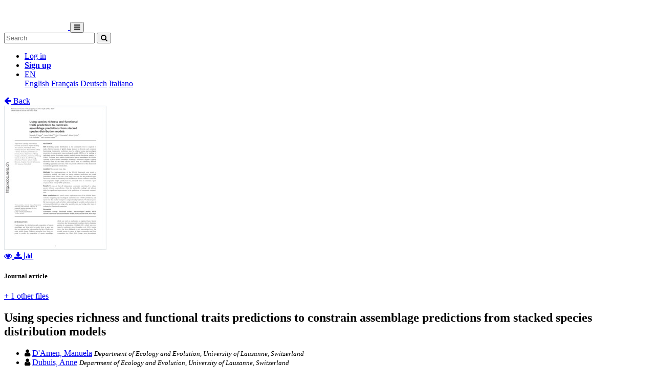

--- FILE ---
content_type: text/html; charset=utf-8
request_url: https://folia.unifr.ch/unifr/documents/304201
body_size: 7468
content:




<!DOCTYPE html>
<html 
  lang="en" dir="ltr"
>


<head>
  

<script async src="https://www.googletagmanager.com/gtag/js?id=UA-1831395-15"></script>
<script>
  window.dataLayer = window.dataLayer || [];
  function gtag() { dataLayer.push(arguments); }
  gtag('js', new Date());

  gtag('config', 'UA-1831395-15');
</script>


  <meta charset="utf-8">
  <meta http-equiv="X-UA-Compatible" content="IE=edge">
  <meta name="viewport" content="width=device-width, initial-scale=1">
  <meta name="description" content="The SONAR project aims to create a scholarly archive that collects, promotes and preserves the publications of authors affiliated with Swiss public research institutions.">
  
  
  <title>Using species richness and functional traits predictions to constrain assemblage predictions from stacked species distribution models | FOLIA - Fribourg Open Library and Archive</title>
  
  <meta name="msapplication-TileColor" content="#ffffff">
  <meta name="msapplication-TileImage" content="/static/ms-icon-144x144.png">
  <meta name="theme-color" content="#ffffff">
  <link rel="apple-touch-icon" sizes="57x57" href="/static/apple-icon-57x57.png">
  <link rel="apple-touch-icon" sizes="60x60" href="/static/apple-icon-60x60.png">
  <link rel="apple-touch-icon" sizes="72x72" href="/static/apple-icon-72x72.png">
  <link rel="apple-touch-icon" sizes="76x76" href="/static/apple-icon-76x76.png">
  <link rel="apple-touch-icon" sizes="114x114" href="/static/apple-icon-114x114.png">
  <link rel="apple-touch-icon" sizes="120x120" href="/static/apple-icon-120x120.png">
  <link rel="apple-touch-icon" sizes="144x144" href="/static/apple-icon-144x144.png">
  <link rel="apple-touch-icon" sizes="152x152" href="/static/apple-icon-152x152.png">
  <link rel="apple-touch-icon" sizes="180x180" href="/static/apple-icon-180x180.png">
  <link rel="icon" type="image/png" sizes="192x192" href="/static/android-icon-192x192.png">
  <link rel="icon" type="image/png" sizes="32x32" href="/static/favicon-32x32.png">
  <link rel="icon" type="image/png" sizes="96x96" href="/static/favicon-96x96.png">
  <link rel="icon" type="image/png" sizes="16x16" href="/static/favicon-16x16.png">
  <link rel="manifest" href="/static/manifest.json">
  <link rel="apple-touch-icon-precomposed" sizes="144x144"
    href="/static/apple-touch-icon-144-precomposed.png">
  <link rel="apple-touch-icon-precomposed" sizes="114x114"
    href="/static/apple-touch-icon-114-precomposed.png">
  <link rel="apple-touch-icon-precomposed" sizes="72x72"
    href="/static/apple-touch-icon-72-precomposed.png">
  <link rel="apple-touch-icon-precomposed" sizes="57x57"
    href="/static/apple-touch-icon-57-precomposed.png">
  <style>
    @layer bootstrap, theme, sonar-ui, primeng, utilities;
  </style>
  <link rel="stylesheet" href="/static/dist/css/unifr-theme.428bed7de6327cf8717a.css" />
  <link rel="preconnect" href="https://fonts.gstatic.com">
  <link
    href="https://fonts.googleapis.com/css2?family=Roboto+Condensed:wght@300;700&family=Roboto:wght@300;700&display=swap"
    rel="stylesheet">
  <link rel="stylesheet" href="https://cdnjs.cloudflare.com/ajax/libs/font-awesome/4.7.0/css/font-awesome.min.css"
    integrity="sha512-SfTiTlX6kk+qitfevl/7LibUOeJWlt9rbyDn92a1DqWOw9vWG2MFoays0sgObmWazO5BQPiFucnnEAjpAB+/Sw=="
    crossorigin="anonymous">
<!-- Schema.org in JSON_LD -->
<script type="application/ld+json">
  {"@type": "ScholarlyArticle", "@context": "http://schema.org/", "@id": "https://folia.unifr.ch/global/documents/304201", "name": "Using species richness and functional traits predictions to constrain assemblage predictions from stacked species distribution models", "abstract": "Aim: Modelling species distributions at the community level is required to make effective forecasts of global change impacts on diversity and ecosystem functioning. Community predictions may be achieved using macroecological properties of communities (macroecological models, MEM), or by stacking of individual species distribution models (stacked species distribution models, S-SDMs). To obtain more realistic predictions of species assemblages, the SESAM (spatially explicit species assemblage modelling) framework suggests applying successive filters to the initial species source pool, by combining different modelling approaches and rules. Here we provide a first test of this framework in mountain grassland communities.Location: The western Swiss Alps.Methods: Two implementations of the SESAM framework were tested: a \u2018probability ranking\u2019 rule based on species richness predictions and rough probabilities from SDMs, and a \u2018trait range\u2019 rule that uses the predicted upper and lower bound of community-level distribution of three different functional traits (vegetative height, specific leaf area, and seed mass) to constrain a pool of species from binary SDMs predictions.Results: We showed that all independent constraints contributed to reduce species richness overprediction. Only the \u2018probability ranking\u2019 rule allowed slight but significant improvements in the predictions of community composition.Main conclusions: We tested various implementations of the SESAM framework by integrating macroecological constraints into S-SDM predictions, and report one that is able to improve compositional predictions. We discuss possible improvements, such as further understanding the causality and precision of environmental predictors, using other assembly rules and testing other types of ecological or functional constraints.", "description": "Aim: Modelling species distributions at the community level is required to make effective forecasts of global change impacts on diversity and ecosystem functioning. Community predictions may be achieved using macroecological properties of communities (macroecological models, MEM), or by stacking of individual species distribution models (stacked species distribution models, S-SDMs). To obtain more realistic predictions of species assemblages, the SESAM (spatially explicit species assemblage modelling) framework suggests applying successive filters to the initial species source pool, by combining different modelling approaches and rules. Here we provide a first test of this framework in mountain grassland communities.Location: The western Swiss Alps.Methods: Two implementations of the SESAM framework were tested: a \u2018probability ranking\u2019 rule based on species richness predictions and rough probabilities from SDMs, and a \u2018trait range\u2019 rule that uses the predicted upper and lower bound of community-level distribution of three different functional traits (vegetative height, specific leaf area, and seed mass) to constrain a pool of species from binary SDMs predictions.Results: We showed that all independent constraints contributed to reduce species richness overprediction. Only the \u2018probability ranking\u2019 rule allowed slight but significant improvements in the predictions of community composition.Main conclusions: We tested various implementations of the SESAM framework by integrating macroecological constraints into S-SDM predictions, and report one that is able to improve compositional predictions. We discuss possible improvements, such as further understanding the causality and precision of environmental predictors, using other assembly rules and testing other types of ecological or functional constraints.", "inLanguage": "eng", "creator": [{"@type": "Person", "name": "D'Amen, Manuela"}, {"@type": "Person", "name": "Dubuis, Anne"}, {"@type": "Person", "name": "Fernandes, Rui F."}, {"@type": "Person", "name": "Pottier, Julien"}, {"@type": "Person", "name": "Pellissier, Lo\u00efc"}, {"@type": "Person", "name": "Guisan, Antoine"}], "headline": "Using species richness and functional traits predictions to constrain assemblage predictions from stacked species distribution models", "datePublished": "2015-02-01", "url": ["https://folia.unifr.ch/documents/304201/files/pel_usr.pdf", "https://folia.unifr.ch/documents/304201/files/pel_usr_sm.pdf"], "identifier": "https://folia.unifr.ch/global/documents/304201", "license": "License undefined", "image": "https://folia.unifr.ch/documents/304201/files/pel_usr-pdf.jpg", "pagination": "\u2013"}
</script>

<link rel="stylesheet" href="https://cdn.jsdelivr.net/npm/katex@0.16.22/dist/katex.min.css" integrity="sha384-5TcZemv2l/9On385z///+d7MSYlvIEw9FuZTIdZ14vJLqWphw7e7ZPuOiCHJcFCP" crossorigin="anonymous">
<style>
  .katex-display {
    display: inline-block !important;
    margin: 0 0.4rem 0 0 !important;
  }
</style>

<!-- Google Scholar -->
<meta name="citation_title" content="Using species richness and functional traits predictions to constrain assemblage predictions from stacked species distribution models">
<meta name="citation_language" content="en">
<meta name="citation_publication_date" content="2015-02-01">
<meta name="citation_pdf_url" content="https://folia.unifr.ch/documents/304201/files/pel_usr.pdf">
<meta name="citation_online_date" content="2015-02-01">
<meta name="citation_author" content="D'Amen, Manuela">
<meta name="citation_author" content="Dubuis, Anne">
<meta name="citation_author" content="Fernandes, Rui F.">
<meta name="citation_author" content="Pottier, Julien">
<meta name="citation_author" content="Pellissier, Loïc">
<meta name="citation_author" content="Guisan, Antoine">
<meta name="citation_doi" content="10.1111/jbi.12485">
<meta name="citation_abstract_html_url" content="https://folia.unifr.ch/global/documents/304201">
<meta name="citation_pages" content="–">
<meta name="citation_journal_title" content="Journal of Biogeography">


  
  <base href="/">
  
</head>

<body 
  itemscope itemtype="http://schema.org/WebPage" data-spy="scroll" data-target=".scrollspy-target">
  <!--[if lt IE 8]>
          <p class="browserupgrade">You are using an <strong>outdated</strong> browser. Please <a href="http://browsehappy.com/">upgrade your browser</a> to improve your experience.</p>
        <![endif]-->
  <header>
    
<nav class="navbar navbar-expand-lg bg-organisation">
  <div class="container">
    
    
    <a class="navbar-brand" href="/unifr">
      
      
      
      <img src="/organisations/unifr/files/logo_unifr_hepfr.png" alt="Organisation logo" height="50"
        class="d-inline-block align-top mr-3 my-2" alt="">
      
      
    </a>
    
    <button class="ml-auto navbar-toggler" type="button" data-toggle="collapse" data-target="#navbarSupportedContent"
      aria-controls="navbarSupportedContent" aria-expanded="false" aria-label="Toggle navigation">
      <i class="fa fa-bars p-1"></i>
    </button>
    <div class="collapse navbar-collapse" id="navbarSupportedContent">
      
      
      <form
        action="/unifr/search/documents"
        class="form-inline my-2 my-lg-0 ml-lg-3">
        <input name="q" class="form-control  mr-sm-2"
          type="search" placeholder="Search" aria-label="Search"
          value="">
        <button class="btn btn-outline-light btn-sm my-2 my-sm-0" type="submit"
          aria-label="Search">
          <i class="fa fa-search"></i>
        </button>
      </form>
      
      
      <ul class="navbar-nav ml-auto">
        <li class="nav-item px-3">
          <a class="nav-link" href="/login/?next=/unifr/documents/304201" title="Log in">
            Log in
          </a>
        </li>
        
        <li class="nav-item">
          <a class="btn btn-outline-light" href="/signup/">
            <strong>Sign up</strong>
          </a>
        </li>
        
        
        <li class="nav-item dropdown pl-3">
          <a class="nav-link dropdown-toggle dropdown-toggle-custom" href="#" id="languageDropdown" role="button" data-toggle="dropdown"
            aria-haspopup="true" aria-expanded="false">
            EN
          </a>
          <div class="dropdown-menu dropdown-menu-right" aria-labelledby="languageDropdown">
            
            <a class="dropdown-item" href="/lang/en">English</a>
            
            <a class="dropdown-item" href="/lang/fr">Français</a>
            
            <a class="dropdown-item" href="/lang/de">Deutsch</a>
            
            <a class="dropdown-item" href="/lang/it">Italiano</a>
            
          </div>
        </li>
        
      </ul>
    </div>
  </div>
</nav>
    


  </header>
  <div class="container my-5"><div class="my-5"></div>







<section class="mt-3">
  <div class="mb-3">
    <a href="javascript: history.back(-1)">
      <i class="fa fa-arrow-left mr-1"></i> Back
    </a>
  </div>
  <div class="row">
    <div class="col-lg-3 text-center">
      
      <div class="mb-4">
        
<div class="text-center">
  
  

<a href="/documents/304201/preview/pel_usr.pdf" target="_self" class="previewLink" data-title="pdf">
  <img src="/documents/304201/files/pel_usr-pdf.jpg" class="img-fluid" alt="pdf">
</a>


  
  
  <div class="my-2">
    
    
    <a href="/documents/304201/preview/pel_usr.pdf" data-title="pdf" class="previewLink">
      <i class="fa fa-eye mx-1"></i>
    </a>
    
    
    <a href="/documents/304201/files/pel_usr.pdf?download">
      <i class="fa fa-download mx-1"></i>
    </a>
    
    <a href="https://folia.unifr.ch/unifr/documents/304201#stats" class="sonar-tooltip" data-toggle="tooltip" data-placement="top" title="File downloads: 579">
      <i class="fa fa-bar-chart mx-1"></i>
    </a>
  </div>
</div>

      </div>
      

      <!-- DOCUMENT TYPE -->
      
      <h5 class="my-4">Journal article</h5>
      

      
      <p>
        <a href="https://folia.unifr.ch/unifr/documents/304201#other_files">+ 1 other files</a>
      </p>
      
    </div>
    <div class="col">
      <h1 class="text-primary">Using species richness and functional traits predictions to constrain assemblage predictions from stacked species distribution models</h1>
      <!-- SUBDIVISIONS -->
      
        

      <!-- CONTRIBUTORS Not bf:Meeting -->
      
      
      <div class="my-2">
        <ul class="list-unstyled m-0">
          
          <li class="creator ">
            

<i class="fa fa-user mr-1"></i>


<!-- contribution name -->
<a href="/unifr/search/documents?q=contribution.agent.preferred_name:D&#39;Amen,+Manuela"
>D&#39;Amen, Manuela</a>
<!-- meeting -->

<!-- role for person -->


<!-- affiliation -->

<small class="affiliation-tooltip" data-placement="top" title="Univiersity of Lausanne and CHUV">
  <i class="text-muted">Department of Ecology and Evolution, University of Lausanne, Switzerland</i></small>


          </li>
          
          <li class="creator ">
            

<i class="fa fa-user mr-1"></i>


<!-- contribution name -->
<a href="/unifr/search/documents?q=contribution.agent.preferred_name:Dubuis,+Anne"
>Dubuis, Anne</a>
<!-- meeting -->

<!-- role for person -->


<!-- affiliation -->

<small class="affiliation-tooltip" data-placement="top" title="Univiersity of Lausanne and CHUV">
  <i class="text-muted">Department of Ecology and Evolution, University of Lausanne, Switzerland</i></small>


          </li>
          
          <li class="creator ">
            

<i class="fa fa-user mr-1"></i>


<!-- contribution name -->
<a href="/unifr/search/documents?q=contribution.agent.preferred_name:Fernandes,+Rui+F."
>Fernandes, Rui F.</a>
<!-- meeting -->

<!-- role for person -->


<!-- affiliation -->

<small class="affiliation-tooltip" data-placement="top" title="Univiersity of Lausanne and CHUV">
  <i class="text-muted">Department of Ecology and Evolution, University of Lausanne, Switzerland</i></small>


          </li>
          
          <li class="creator ">
            

<i class="fa fa-user mr-1"></i>


<!-- contribution name -->
<a href="/unifr/search/documents?q=contribution.agent.preferred_name:Pottier,+Julien"
>Pottier, Julien</a>
<!-- meeting -->

<!-- role for person -->


<!-- affiliation -->

<small><i class="text-muted">INRA, Grassland Ecosystem Research Unit (UREP), Clermont-Ferrand, France</i></small>


          </li>
          
          <li class="creator ">
            

<i class="fa fa-user mr-1"></i>


<!-- contribution name -->
<a href="/unifr/search/documents?q=contribution.agent.preferred_name:Pellissier,+Lo%C3%AFc"
>Pellissier, Loïc</a>
<!-- meeting -->

<!-- role for person -->


<!-- affiliation -->

<small class="affiliation-tooltip" data-placement="top" title="Univiersity of Lausanne and CHUV ; University of Fribourg">
  <i class="text-muted">Department of Ecology and Evolution, University of Lausanne, Switzerland - Department of Biology, Ecology and Evolution, University of Fribourg, Switzerland</i></small>


          </li>
          
          <li class="creator d-none">
            

<i class="fa fa-user mr-1"></i>


<!-- contribution name -->
<a href="/unifr/search/documents?q=contribution.agent.preferred_name:Guisan,+Antoine"
>Guisan, Antoine</a>
<!-- meeting -->

<!-- role for person -->


<!-- affiliation -->

<small class="affiliation-tooltip" data-placement="top" title="Univiersity of Lausanne and CHUV">
  <i class="text-muted">Department of Ecology and Evolution, University of Lausanne, Switzerland - Institute of Earth Surface Dynamics, Geopolis, University of Lausanne, Switzerland</i></small>


          </li>
          
        </ul>
        
        <a href="#" id="show-more-contributors">Show more&hellip;</a>
        
      </div>
      

      <!-- PUBLICATION STATEMENT -->
      
      <ul class="list-unstyled my-2">
        
        
        01.02.2015
        
      </ul>
      

      <!-- EXTENT -->
      

      <!-- EDITION STATEMENT -->
      

      <!-- DISSERTATION -->
      
      

      <!-- PART OF -->
      
      <div class="d-flex flex-row mb-3">
        <!-- Type preprint (coar:c_816b): "Submitted to" other "Published in" -->
        <div class="mr-1"><strong>Published in:</strong></div>
        <div class="">
          <ul class="list-unstyled mb-0">
            
            <li>Journal of Biogeography. - 2015, p. –</li>
            
          </ul>
        </div>
      </div>
      

      <!-- ---------------------- SUBJECTS ---------------------- -->
      

       <!-- ---------------------- ABSTRACT ---------------------- -->
      
      
      <div class="my-4 text-justify">
        
        <a href="#" class="abstract-lang badge badge-secondary text-light"
          data-lang="eng">English</a>
        
        
        <span id="lang-eng" class="abstract-container abstract-data ">
          Aim: Modelling species distributions at the community level is required to make effective forecasts of global change impacts on diversity and ecosystem functioning. Community predictions may be achieved using macroecological properties of communities (macroecological models, MEM), or by stacking of individual species distribution models (stacked species distribution models, S-SDMs). To obtain more realistic predictions of species assemblages, the SESAM (spatially explicit species assemblage modelling) framework suggests applying successive filters to the initial species source pool, by combining different modelling approaches and rules. Here we provide a first test of this framework in mountain grassland communities.Location: The western Swiss Alps.Methods: Two implementations of the SESAM framework were tested: a ‘probability ranking’ rule based on species richness predictions and rough probabilities from SDMs, and a ‘trait range’ rule that uses the predicted upper and lower bound of community-level distribution of three different functional traits (vegetative height, specific leaf area, and seed mass) to constrain a pool of species from binary SDMs predictions.Results: We showed that all independent constraints contributed to reduce species richness overprediction. Only the ‘probability ranking’ rule allowed slight but significant improvements in the predictions of community composition.Main conclusions: We tested various implementations of the SESAM framework by integrating macroecological constraints into S-SDM predictions, and report one that is able to improve compositional predictions. We discuss possible improvements, such as further understanding the causality and precision of environmental predictors, using other assembly rules and testing other types of ecological or functional constraints.
        </span>
        
      </div>
      

      <!-- ---------------------- ADDITIONAL INFOS / FIELDS ---------------------- -->
      <dl class="row mb-0">
        <!-- PROJECTS -->
        

        <!-- COLLECTIONS -->
        

        <!-- CUSTOM FIELDS -->
        
        
        <dt class="col-lg-3">
          
          
          Faculty
          
        </dt>
        <dd class="col-lg-9">Faculté des sciences et de médecine</dd>
        
        
        
        <dt class="col-lg-3">
          
          
          Department
          
        </dt>
        <dd class="col-lg-9">Département de Biologie</dd>
        
        
        
        

        <!-- LANGUAGE -->
        
        <dt class="col-lg-3">
          Language
        </dt>
        <dd class="col-lg-9">
          <ul class="list-unstyled mb-0">
            
            <li>
              English
            </li>
            
          </ul>
        </dd>
        

        <!-- CONTRIBUTIONS -> TYPE: bf:Meeting -->
        
        

        <!-- CONTENT NOTE -->
        

        <!-- CLASSIFICATION -->
        
        <dt class="col-lg-3">
          Classification
        </dt>
        <dd class="col-lg-9">
          
              <a href="/unifr/search/documents?q=classification.classificationPortion:%22574%22">
                
                  Ecology and biodeversity
                
              </a>
            
          
        </dd>
        

        <!-- OTHER EDITION -->
        
          


        

        <!-- RELATED TO -->
        
          


        

        <!-- SERIES -->
        

        <!-- NOTES -->
        

        <!-- OTHER MATERIAL CHARACTERISTICS -->
        


        <!-- ADDITIONAL MATERIALS -->
        

        <!-- LICENSE -->
        
        <dt class="col-lg-3">
          License
        </dt>
        <dd class="col-lg-9">
          <div class="d-flex flex-column">
            <div class="d-flex">
              License undefined
              
            </div>
            
          </div>
        </dd>
        

        <!-- OA STATUS -->
        

        <!-- IDENTIFIED BY -->
        
        <dt class="col-lg-3">
          Identifiers
        </dt>
        <dd class="col-lg-9">
          <ul class="list-unstyled mb-0">
            
            <li>
              


  
  
    
  



  <span class="badge badge-secondary text-light mr-1">RERO DOC</span>
  
    
      235561
    
  




            </li>
            
            <li>
              


  
  
    
    



  <span class="badge badge-secondary text-light mr-1">DOI</span>
  
    <a href="https://doi.org/10.1111/jbi.12485" title="External link" target="_blank">10.1111/jbi.12485</a>
  




            </li>
            
          </ul>
        </dd>
        

        <!-- PERMALINK -->
        
        <dt class="col-lg-3">
          Persistent URL
        </dt>
        <dd class="col-lg-9 text-truncate">
          <a href="https://folia.unifr.ch/unifr/documents/304201">https://folia.unifr.ch/unifr/documents/304201</a>
        </dd>
      </dl>
    </div>
  </div>

  
  <h5 id="other_files" class="mt-2">Other files</h5>
  <hr class="mb-4 mt-0">
  <div class="row">
    
      
    
      
        <div class="col-lg-2">
          
<div class="text-center">
  
  

<a href="/documents/304201/preview/pel_usr_sm.pdf" target="_self" class="previewLink" data-title="Supplementary material">
  <img src="/documents/304201/files/pel_usr_sm-pdf.jpg" class="img-fluid" alt="Supplementary material">
</a>


  
  
  <div class="my-2">
    
    
    <a href="/documents/304201/preview/pel_usr_sm.pdf" data-title="Supplementary material" class="previewLink">
      <i class="fa fa-eye mx-1"></i>
    </a>
    
    
    <a href="/documents/304201/files/pel_usr_sm.pdf?download">
      <i class="fa fa-download mx-1"></i>
    </a>
    
    <a href="https://folia.unifr.ch/unifr/documents/304201#stats" class="sonar-tooltip" data-toggle="tooltip" data-placement="top" title="File downloads: 126">
      <i class="fa fa-bar-chart mx-1"></i>
    </a>
  </div>
</div>

          
            <div class="text-center">
              Supplementary material
            </div>
          
        </div>
      
    
  </div>
  

  <!-- Statistics -->
  <h5 id="stats" class="mt-5">Statistics</h5>
  <hr class="mb-4 mt-0" />
  <div class="row">
    <div class="col">
      <strong>Document views:</strong> 122
      <strong class="mt-2 d-block">File downloads:</strong>
      <ul>
        
        <li>
          
            <span class="sonar-tooltip" title="pel_usr.pdf">pdf:</span> 579
          
        </li>
        
        <li>
          
            <span class="sonar-tooltip" title="pel_usr_sm.pdf">Supplementary material:</span> 126
          
        </li>
        
      </ul>
    </div>
  </div>

  <!-- Preview modal -->
  <div class="modal fade" id="previewModal" tabindex="-1" role="dialog" aria-hidden="true">
    <div class="modal-dialog modal-lg" role="document">
      <div class="modal-content">
        <div class="modal-header">
          <h5 class="modal-title" id="preview-title">Preview</h5>
          <button type="button" class="close" data-dismiss="modal" aria-label="Close">
            <span aria-hidden="true">&times;</span>
          </button>
        </div>
        <div class="modal-body">
          <iframe class="preview-iframe" id="preview-iframe" width="100%" height="800" src=""
            style="border: none;"></iframe>
        </div>
      </div>
    </div>
  </div>
</section>
  </div>

  


<footer id="footer" class="mt-5">
  <div class="container">
    
    <div class="row justify-content-center align-items-center bg-light">
      <div class="col py-4 py-lg-5 text-center text-lg-left">
        <div class="d-lg-flex flex-row">
          <p><a href="/unifr/help/">Help &amp; documentation</a>&nbsp;&nbsp;|&nbsp;&nbsp;<a href="https://webapps.unifr.ch/folia">Upload Articles to FOLIA</a>&nbsp;&nbsp;|&nbsp;&nbsp;<a href="https://www.unifr.ch/researcher/en/openscience/open-access/contact.html">Contact</a></p>
        </div>
      </div>
    </div>
    
    <div class="row justify-content-center align-items-center mt-2">
      <div class="col text-center p-0">
        <div class="d-lg-flex flex-row">
          <div class="col-lg text-center text-lg-right">
            Powered by <a href="https://www.rero.ch/produits/sonar" target="_blank">SONAR</a> &
            <a href="https://inveniosoftware.org/" target="_blank">Invenio</a> |
            <a href="https://github.com/rero/sonar/releases/tag/v1.12.3" target="_blank" rel="noopener">v1.12.3</a> |
            <a href="https://www.rero.ch/legal/privacy/declaration_protection_donnees_SONAR.pdf" target="_blank">Privacy policy</a>
          </div>
        </div>
      </div>
    </div>
  </div>
</footer>
<script defer src="https://cdn.jsdelivr.net/npm/katex@0.16.22/dist/katex.min.js" integrity="sha384-cMkvdD8LoxVzGF/RPUKAcvmm49FQ0oxwDF3BGKtDXcEc+T1b2N+teh/OJfpU0jr6" crossorigin="anonymous"></script>
<script defer src="https://cdn.jsdelivr.net/npm/katex@0.16.22/dist/contrib/auto-render.min.js" integrity="sha384-hCXGrW6PitJEwbkoStFjeJxv+fSOOQKOPbJxSfM6G5sWZjAyWhXiTIIAmQqnlLlh" crossorigin="anonymous"></script>
<script>
  document.addEventListener("DOMContentLoaded", function() {
      renderMathInElement(document.body);
  });
</script>
<script src="https://cdnjs.cloudflare.com/ajax/libs/popper.js/1.16.1/umd/popper.min.js"
  integrity="sha512-ubuT8Z88WxezgSqf3RLuNi5lmjstiJcyezx34yIU2gAHonIi27Na7atqzUZCOoY4CExaoFumzOsFQ2Ch+I/HCw=="
  crossorigin="anonymous" referrerpolicy="no-referrer"></script>
<script src="https://code.jquery.com/jquery-3.5.1.slim.min.js"
  integrity="sha256-4+XzXVhsDmqanXGHaHvgh1gMQKX40OUvDEBTu8JcmNs=" crossorigin="anonymous"></script>
<script src="https://stackpath.bootstrapcdn.com/bootstrap/4.5.2/js/bootstrap.min.js"></script>
<script>
  $(document).ready(function () {
    var $iframe = $('#preview-iframe');
    var $previewTitle = $('#preview-title');

    $('.previewLink').click(function (event) {
      event.preventDefault();
      var link = $(this).attr('href')

      if (link !== $iframe.attr('src')) {
        $iframe.attr('src', $(this).attr('href'));
        $previewTitle.text($(this).data('title'));
      }

      $('#previewModal').modal('show')
    });

    $('.affiliation-tooltip').tooltip();
    $(".sonar-tooltip").tooltip();

    // Show all contributors
    $('#show-more-contributors').click(function (event) {
      event.preventDefault();
      $('li.creator.d-none').removeClass('d-none');
      $(this).remove();
    });

    $('.abstract-lang').click(function (event) {
      event.preventDefault();
      $('.abstract-container').addClass('d-none');
      var id = '#lang-' + $(this).data('lang');
      $(id).removeClass('d-none');
      $('.abstract-lang').removeClass().addClass('abstract-lang badge badge-light text-reset');
      $(this).removeClass().addClass('abstract-lang badge badge-secondary text-light');
    });
  });
</script>

</body>

</html>